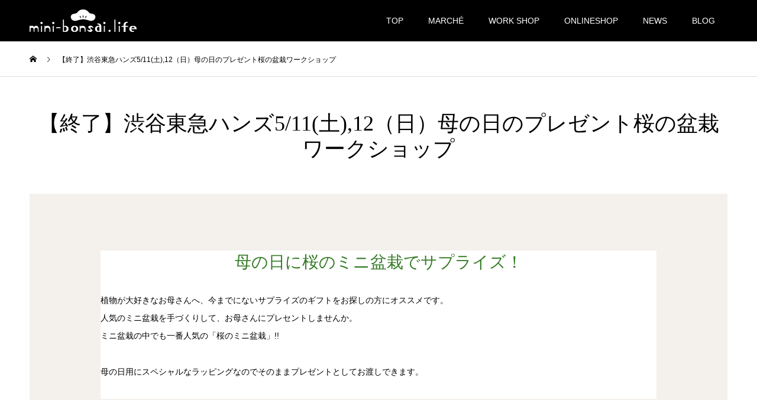

--- FILE ---
content_type: text/html; charset=UTF-8
request_url: https://mini-bonsai.life/workshop/%E6%B8%8B%E8%B0%B7%E6%9D%B1%E6%80%A5%E3%83%8F%E3%83%B3%E3%82%BA%E3%83%AF%E3%83%BC%E3%82%AF%E3%82%B7%E3%83%A7%E3%83%83%E3%83%97/
body_size: 9564
content:
<!DOCTYPE html>
<html lang="ja"
	prefix="og: https://ogp.me/ns#" >
<head>
<meta charset="UTF-8">
<!--meta name="description" content="mini-bonsaiはあなたの家族です"-->
<meta name="viewport" content="width=device-width">
<meta name="format-detection" content="telephone=no">
<title>【終了】渋谷東急ハンズ5/11(土),12（日）母の日のプレゼント桜の盆栽ワークショップ | mini-bonsai.life[ミニ盆栽.ライフ]</title>

		<!-- All in One SEO 4.0.18 -->
		<meta name="robots" content="max-snippet:-1, max-image-preview:large, max-video-preview:-1"/>
		<link rel="canonical" href="https://mini-bonsai.life/workshop/%e6%b8%8b%e8%b0%b7%e6%9d%b1%e6%80%a5%e3%83%8f%e3%83%b3%e3%82%ba%e3%83%af%e3%83%bc%e3%82%af%e3%82%b7%e3%83%a7%e3%83%83%e3%83%97/" />
		<meta property="og:site_name" content="mini-bonsai.life[ミニ盆栽.ライフ] | mini-bonsaiはあなたの家族です" />
		<meta property="og:type" content="article" />
		<meta property="og:title" content="【終了】渋谷東急ハンズ5/11(土),12（日）母の日のプレゼント桜の盆栽ワークショップ | mini-bonsai.life[ミニ盆栽.ライフ]" />
		<meta property="og:url" content="https://mini-bonsai.life/workshop/%e6%b8%8b%e8%b0%b7%e6%9d%b1%e6%80%a5%e3%83%8f%e3%83%b3%e3%82%ba%e3%83%af%e3%83%bc%e3%82%af%e3%82%b7%e3%83%a7%e3%83%83%e3%83%97/" />
		<meta property="og:image" content="https://mini-bonsai.life/wp-content/uploads/2019/05/IMG_4696.jpg" />
		<meta property="og:image:secure_url" content="https://mini-bonsai.life/wp-content/uploads/2019/05/IMG_4696.jpg" />
		<meta property="og:image:width" content="560" />
		<meta property="og:image:height" content="560" />
		<meta property="article:published_time" content="2019-05-07T22:29:21Z" />
		<meta property="article:modified_time" content="2019-06-02T04:36:26Z" />
		<meta property="article:publisher" content="https://www.facebook.com/minibonsai.life/" />
		<meta property="twitter:card" content="summary_large_image" />
		<meta property="twitter:domain" content="mini-bonsai.life" />
		<meta property="twitter:title" content="【終了】渋谷東急ハンズ5/11(土),12（日）母の日のプレゼント桜の盆栽ワークショップ | mini-bonsai.life[ミニ盆栽.ライフ]" />
		<meta property="twitter:image" content="https://mini-bonsai.life/wp-content/uploads/2019/05/IMG_4696.jpg" />
		<meta name="google" content="nositelinkssearchbox" />
		<script type="application/ld+json" class="aioseo-schema">
			{"@context":"https:\/\/schema.org","@graph":[{"@type":"WebSite","@id":"https:\/\/mini-bonsai.life\/#website","url":"https:\/\/mini-bonsai.life\/","name":"mini-bonsai.life[\u30df\u30cb\u76c6\u683d.\u30e9\u30a4\u30d5]","description":"mini-bonsai\u306f\u3042\u306a\u305f\u306e\u5bb6\u65cf\u3067\u3059","publisher":{"@id":"https:\/\/mini-bonsai.life\/#organization"}},{"@type":"Organization","@id":"https:\/\/mini-bonsai.life\/#organization","name":"mini-bonsai.life[\u30df\u30cb\u76c6\u683d.\u30e9\u30a4\u30d5]","url":"https:\/\/mini-bonsai.life\/","logo":{"@type":"ImageObject","@id":"https:\/\/mini-bonsai.life\/#organizationLogo","url":"https:\/\/mini-bonsai.life\/wp-content\/uploads\/2021\/02\/minibonsai.png","width":"112","height":"112"},"image":{"@id":"https:\/\/mini-bonsai.life\/#organizationLogo"},"sameAs":["https:\/\/www.facebook.com\/minibonsai.life\/","https:\/\/www.instagram.com\/minibonsai.life\/"]},{"@type":"BreadcrumbList","@id":"https:\/\/mini-bonsai.life\/workshop\/%e6%b8%8b%e8%b0%b7%e6%9d%b1%e6%80%a5%e3%83%8f%e3%83%b3%e3%82%ba%e3%83%af%e3%83%bc%e3%82%af%e3%82%b7%e3%83%a7%e3%83%83%e3%83%97\/#breadcrumblist","itemListElement":[{"@type":"ListItem","@id":"https:\/\/mini-bonsai.life\/#listItem","position":"1","item":{"@id":"https:\/\/mini-bonsai.life\/#item","name":"\u30db\u30fc\u30e0","description":"mini-bonsai\u306f\u3042\u306a\u305f\u306e\u5bb6\u65cf\u3067\u3059","url":"https:\/\/mini-bonsai.life\/"},"nextItem":"https:\/\/mini-bonsai.life\/workshop\/%e6%b8%8b%e8%b0%b7%e6%9d%b1%e6%80%a5%e3%83%8f%e3%83%b3%e3%82%ba%e3%83%af%e3%83%bc%e3%82%af%e3%82%b7%e3%83%a7%e3%83%83%e3%83%97\/#listItem"},{"@type":"ListItem","@id":"https:\/\/mini-bonsai.life\/workshop\/%e6%b8%8b%e8%b0%b7%e6%9d%b1%e6%80%a5%e3%83%8f%e3%83%b3%e3%82%ba%e3%83%af%e3%83%bc%e3%82%af%e3%82%b7%e3%83%a7%e3%83%83%e3%83%97\/#listItem","position":"2","item":{"@id":"https:\/\/mini-bonsai.life\/workshop\/%e6%b8%8b%e8%b0%b7%e6%9d%b1%e6%80%a5%e3%83%8f%e3%83%b3%e3%82%ba%e3%83%af%e3%83%bc%e3%82%af%e3%82%b7%e3%83%a7%e3%83%83%e3%83%97\/#item","name":"\u3010\u7d42\u4e86\u3011\u6e0b\u8c37\u6771\u6025\u30cf\u30f3\u30ba5\/11(\u571f),12\uff08\u65e5\uff09\u6bcd\u306e\u65e5\u306e\u30d7\u30ec\u30bc\u30f3\u30c8\u685c\u306e\u76c6\u683d\u30ef\u30fc\u30af\u30b7\u30e7\u30c3\u30d7","url":"https:\/\/mini-bonsai.life\/workshop\/%e6%b8%8b%e8%b0%b7%e6%9d%b1%e6%80%a5%e3%83%8f%e3%83%b3%e3%82%ba%e3%83%af%e3%83%bc%e3%82%af%e3%82%b7%e3%83%a7%e3%83%83%e3%83%97\/"},"previousItem":"https:\/\/mini-bonsai.life\/#listItem"}]},{"@type":"Person","@id":"https:\/\/mini-bonsai.life\/author\/bonsai_admin\/#author","url":"https:\/\/mini-bonsai.life\/author\/bonsai_admin\/","name":"kariya-goto","image":{"@type":"ImageObject","@id":"https:\/\/mini-bonsai.life\/workshop\/%e6%b8%8b%e8%b0%b7%e6%9d%b1%e6%80%a5%e3%83%8f%e3%83%b3%e3%82%ba%e3%83%af%e3%83%bc%e3%82%af%e3%82%b7%e3%83%a7%e3%83%83%e3%83%97\/#authorImage","url":"https:\/\/secure.gravatar.com\/avatar\/ce9f950a9d536f0953f0c3ec4508fa29?s=96&d=mm&r=g","width":"96","height":"96","caption":"kariya-goto"},"sameAs":["https:\/\/www.facebook.com\/minibonsai.life\/","https:\/\/www.instagram.com\/minibonsai.life\/"]},{"@type":"WebPage","@id":"https:\/\/mini-bonsai.life\/workshop\/%e6%b8%8b%e8%b0%b7%e6%9d%b1%e6%80%a5%e3%83%8f%e3%83%b3%e3%82%ba%e3%83%af%e3%83%bc%e3%82%af%e3%82%b7%e3%83%a7%e3%83%83%e3%83%97\/#webpage","url":"https:\/\/mini-bonsai.life\/workshop\/%e6%b8%8b%e8%b0%b7%e6%9d%b1%e6%80%a5%e3%83%8f%e3%83%b3%e3%82%ba%e3%83%af%e3%83%bc%e3%82%af%e3%82%b7%e3%83%a7%e3%83%83%e3%83%97\/","name":"\u3010\u7d42\u4e86\u3011\u6e0b\u8c37\u6771\u6025\u30cf\u30f3\u30ba5\/11(\u571f),12\uff08\u65e5\uff09\u6bcd\u306e\u65e5\u306e\u30d7\u30ec\u30bc\u30f3\u30c8\u685c\u306e\u76c6\u683d\u30ef\u30fc\u30af\u30b7\u30e7\u30c3\u30d7 | mini-bonsai.life[\u30df\u30cb\u76c6\u683d.\u30e9\u30a4\u30d5]","inLanguage":"ja","isPartOf":{"@id":"https:\/\/mini-bonsai.life\/#website"},"breadcrumb":{"@id":"https:\/\/mini-bonsai.life\/workshop\/%e6%b8%8b%e8%b0%b7%e6%9d%b1%e6%80%a5%e3%83%8f%e3%83%b3%e3%82%ba%e3%83%af%e3%83%bc%e3%82%af%e3%82%b7%e3%83%a7%e3%83%83%e3%83%97\/#breadcrumblist"},"author":"https:\/\/mini-bonsai.life\/workshop\/%e6%b8%8b%e8%b0%b7%e6%9d%b1%e6%80%a5%e3%83%8f%e3%83%b3%e3%82%ba%e3%83%af%e3%83%bc%e3%82%af%e3%82%b7%e3%83%a7%e3%83%83%e3%83%97\/#author","creator":"https:\/\/mini-bonsai.life\/workshop\/%e6%b8%8b%e8%b0%b7%e6%9d%b1%e6%80%a5%e3%83%8f%e3%83%b3%e3%82%ba%e3%83%af%e3%83%bc%e3%82%af%e3%82%b7%e3%83%a7%e3%83%83%e3%83%97\/#author","image":{"@type":"ImageObject","@id":"https:\/\/mini-bonsai.life\/#mainImage","url":"https:\/\/mini-bonsai.life\/wp-content\/uploads\/2019\/05\/IMG_4696.jpg","width":"560","height":"560"},"primaryImageOfPage":{"@id":"https:\/\/mini-bonsai.life\/workshop\/%e6%b8%8b%e8%b0%b7%e6%9d%b1%e6%80%a5%e3%83%8f%e3%83%b3%e3%82%ba%e3%83%af%e3%83%bc%e3%82%af%e3%82%b7%e3%83%a7%e3%83%83%e3%83%97\/#mainImage"},"datePublished":"2019-05-07T22:29:21+09:00","dateModified":"2019-06-02T04:36:26+09:00"}]}
		</script>
		<!-- All in One SEO -->

<link rel='dns-prefetch' href='//maxcdn.bootstrapcdn.com' />
<link rel='dns-prefetch' href='//s.w.org' />
<link rel="alternate" type="application/rss+xml" title="mini-bonsai.life[ミニ盆栽.ライフ] &raquo; フィード" href="https://mini-bonsai.life/feed/" />
<link rel="alternate" type="application/rss+xml" title="mini-bonsai.life[ミニ盆栽.ライフ] &raquo; コメントフィード" href="https://mini-bonsai.life/comments/feed/" />
<link rel='stylesheet' id='wp-block-library-css'  href='https://mini-bonsai.life/wp-includes/css/dist/block-library/style.min.css?ver=5.4.18' type='text/css' media='all' />
<link rel='stylesheet' id='foobox-free-min-css'  href='https://mini-bonsai.life/wp-content/plugins/foobox-image-lightbox/free/css/foobox.free.min.css?ver=2.7.3' type='text/css' media='all' />
<link rel='stylesheet' id='sb_instagram_styles-css'  href='https://mini-bonsai.life/wp-content/plugins/instagram-feed/css/sb-instagram.min.css?ver=1.8.2' type='text/css' media='all' />
<link rel='stylesheet' id='sb-font-awesome-css'  href='https://maxcdn.bootstrapcdn.com/font-awesome/4.7.0/css/font-awesome.min.css' type='text/css' media='all' />
<link rel='stylesheet' id='kadan-slick-css'  href='https://mini-bonsai.life/wp-content/themes/kadan_tcd056/assets/css/slick.min.css?ver=5.4.18' type='text/css' media='all' />
<link rel='stylesheet' id='kadan-slick-theme-css'  href='https://mini-bonsai.life/wp-content/themes/kadan_tcd056/assets/css/slick-theme.min.css?ver=5.4.18' type='text/css' media='all' />
<link rel='stylesheet' id='chld_thm_cfg_parent-css'  href='https://mini-bonsai.life/wp-content/themes/kadan_tcd056/style.css?ver=5.4.18' type='text/css' media='all' />
<link rel='stylesheet' id='kadan-style-css'  href='https://mini-bonsai.life/wp-content/themes/kadan_tcd056-child/style.css?ver=1.1.1.1523525149' type='text/css' media='all' />
<script type='text/javascript' src='https://mini-bonsai.life/wp-includes/js/jquery/jquery.js?ver=1.12.4-wp'></script>
<script type='text/javascript' src='https://mini-bonsai.life/wp-includes/js/jquery/jquery-migrate.min.js?ver=1.4.1'></script>
<script type='text/javascript' src='https://mini-bonsai.life/wp-content/themes/kadan_tcd056/assets/js/slick.min.js?ver=1.1.1.1523525149'></script>
<script type='text/javascript'>
/* Run FooBox FREE (v2.7.3) */
var FOOBOX = window.FOOBOX = {
	ready: true,
	preloadFont: true,
	disableOthers: false,
	o: {wordpress: { enabled: true }, captions: { onlyShowOnHover: true }, excludes:'.fbx-link,.nofoobox,.nolightbox,a[href*="pinterest.com/pin/create/button/"]', affiliate : { enabled: false }, error: "Could not load the item"},
	selectors: [
		".foogallery-container.foogallery-lightbox-foobox", ".foogallery-container.foogallery-lightbox-foobox-free", ".gallery", ".wp-block-gallery", ".wp-caption", ".wp-block-image", "a:has(img[class*=wp-image-])", ".foobox"
	],
	pre: function( $ ){
		// Custom JavaScript (Pre)
		
	},
	post: function( $ ){
		// Custom JavaScript (Post)
		
		// Custom Captions Code
		
	},
	custom: function( $ ){
		// Custom Extra JS
		
	}
};
</script>
<script type='text/javascript' src='https://mini-bonsai.life/wp-content/plugins/foobox-image-lightbox/free/js/foobox.free.min.js?ver=2.7.3'></script>
<link rel='https://api.w.org/' href='https://mini-bonsai.life/wp-json/' />
<link rel='shortlink' href='https://mini-bonsai.life/?p=282' />
<link rel="alternate" type="application/json+oembed" href="https://mini-bonsai.life/wp-json/oembed/1.0/embed?url=https%3A%2F%2Fmini-bonsai.life%2Fworkshop%2F%25e6%25b8%258b%25e8%25b0%25b7%25e6%259d%25b1%25e6%2580%25a5%25e3%2583%258f%25e3%2583%25b3%25e3%2582%25ba%25e3%2583%25af%25e3%2583%25bc%25e3%2582%25af%25e3%2582%25b7%25e3%2583%25a7%25e3%2583%2583%25e3%2583%2597%2F" />
<link rel="alternate" type="text/xml+oembed" href="https://mini-bonsai.life/wp-json/oembed/1.0/embed?url=https%3A%2F%2Fmini-bonsai.life%2Fworkshop%2F%25e6%25b8%258b%25e8%25b0%25b7%25e6%259d%25b1%25e6%2580%25a5%25e3%2583%258f%25e3%2583%25b3%25e3%2582%25ba%25e3%2583%25af%25e3%2583%25bc%25e3%2582%25af%25e3%2582%25b7%25e3%2583%25a7%25e3%2583%2583%25e3%2583%2597%2F&#038;format=xml" />
<style>
.c-comment__form-submit:hover,.c-pw__btn:hover,.p-article01__cat:hover,.p-article11__cat:hover,.p-block02 .slick-arrow:hover,.p-block03 .slick-arrow:hover,.p-cb__item-btn a:hover,.p-entry__cat:hover,.p-entry__date,.p-index-news__topic-pager-item.is-active a,.p-index-news__topic-pager-item a:hover,.p-nav02__item a:hover,.p-readmore__btn:hover,.p-page-links > span,.p-pagetop a:hover,.p-page-links a:hover,.p-pager__item a:hover,.p-pager__item span,.p-post-list03 .slick-arrow:hover,.p-recommended-plan__btn a:hover{background: #000000}.p-article01__title a:hover,.p-article02:hover .p-article02__title,.p-article03:hover .p-article03__title,.p-article06__title a:hover,.p-article08:hover .p-article08__title,.p-article10__title a:hover,.p-breadcrumb a:hover,.p-room-meta dt,.p-section-nav__item:hover .p-section-nav__item-title,.p-social-nav__item a:hover,.p-spring-info dt,.p-vertical{color: #000000}.c-pw__btn,.p-entry__cat,.p-article01__cat,.p-article11__cat,.p-block02 .slick-arrow,.p-block03 .slick-arrow,.p-cb__item-btn a,.p-copyright,.p-headline,.p-nav02__item a,.p-readmore__btn,.p-page-links a,.p-pager__item a,.p-post-list03 .slick-arrow,.p-recommended-plan__btn a,.p-widget__title{background: #000000}.p-entry__body a{color: #660000}body{font-family: "Segoe UI", Verdana, "游ゴシック", YuGothic, "Hiragino Kaku Gothic ProN", Meiryo, sans-serif}.c-logo,.p-entry__title,.p-page-header__headline,.p-index-blog__title,.p-index-news__col-title,.p-index-slider__item-title,.p-page-header__title,.p-archive-header__title,.p-plan__title,.p-recommended-plan__title,.p-section-header__title,.p-section-header__headline,.p-vertical,.p-vertical-block,.p-visual__title{font-family: "Times New Roman", "游明朝", "Yu Mincho", "游明朝体", "YuMincho", "ヒラギノ明朝 Pro W3", "Hiragino Mincho Pro", "HiraMinProN-W3", "HGS明朝E", "ＭＳ Ｐ明朝", "MS PMincho", serif; font-weight: 500}.p-page-header__title{transition-delay: 3s}.p-hover-effect--type1:hover img{-webkit-transform: scale(1.2);transform: scale(1.2)}.l-header{background: rgba(0, 0, 0, 1)}.p-global-nav a{color: #ffffff}.p-global-nav a:hover{background: #660000;color: #ffffff}.p-global-nav .sub-menu a{background: #111111;color: #ffffff}.p-global-nav .sub-menu a:hover{background: #660000;color: #ffffff}.p-footer-slider{background: #f4f1ed}.p-info{color: #000000}.p-info__logo{font-size: 25px}.p-info__btn{background: #000000;color: #ffffff}.p-info__btn:hover{background: #660000;color: #ffffff}.p-footer-nav{background: #660000;color: #ffffff}.p-footer-nav a{color: #ffffff}.p-footer-nav a:hover{color: #ffbfbf}.p-plan__title{font-size: 36px}.p-plan__slider-nav,.p-plan__content{background: #f4f1ed;font-size: 14px}.p-plan__meta-btn{background: #000000;color: #ffffff}.p-plan__meta-btn:hover{background: #660000;color: #ffffff}@media screen and (max-width: 991px) {.p-global-nav{background: rgba(0,0,0, 1)}.p-global-nav a,.p-global-nav a:hover,.p-global-nav .sub-menu a,.p-global-nav .sub-menu a:hover{color: #ffffff}.p-global-nav .menu-item-has-children > a > .sub-menu-toggle::before{border-color: #ffffff}}.c-load--type1 { border: 3px solid rgba(0, 0, 0, 0.2); border-top-color: #000000; }
</style>
<link rel="stylesheet" href="https://mini-bonsai.life/wp-content/themes/kadan_tcd056/pagebuilder/assets/css/pagebuilder.css?ver=1.2">
<style type="text/css">
.tcd-pb-row.row1 { margin-bottom:30px; background-color:#ffffff; }
.tcd-pb-row.row1 .tcd-pb-col.col1 { width:100%; }
.tcd-pb-row.row1 .tcd-pb-col.col1 .tcd-pb-widget.widget1 { margin-bottom:30px; }
.tcd-pb-row.row1 .tcd-pb-col.col1 .tcd-pb-widget.widget2 { margin-bottom:30px; }
@media only screen and (max-width:767px) {
  .tcd-pb-row.row1 { margin-bottom:30px; }
  .tcd-pb-row.row1 .tcd-pb-col.col1 .tcd-pb-widget.widget1 { margin-bottom:30px; }
  .tcd-pb-row.row1 .tcd-pb-col.col1 .tcd-pb-widget.widget2 { margin-bottom:30px; }
}
@media only screen and (max-width: 767px) {
  .tcd-pb-row.row1 .tcd-pb-col.col1 .tcd-pb-widget.widget1 .pb_headline { font-size: 20px !important; }
}
</style>

</head>
<body data-rsssl=1 class="plan-template-default single single-plan postid-282">
<div id="site_loader_overlay">
  <div id="site_loader_animation" class="c-load--type1">
      </div>
</div>
<div id="site_wrap">
<header id="js-header" class="l-header l-header--fixed">
  <div class="l-header__inner l-inner">
    <div class="l-header__logo c-logo">
            <a href="https://mini-bonsai.life/">
        <img src="https://mini-bonsai.life/wp-content/uploads/2018/04/logo02.png" alt="mini-bonsai.life[ミニ盆栽.ライフ]" width="181" height="38">
      </a>
          </div>
    <a href="#" id="js-menu-btn" class="p-menu-btn c-menu-btn"></a>
		<nav id="js-global-nav" class="p-global-nav"><ul class="menu"><li id="menu-item-46" class="menu-item menu-item-type-post_type menu-item-object-page menu-item-home menu-item-46"><a href="https://mini-bonsai.life/">TOP<span class="sub-menu-toggle"></span></a></li>
<li id="menu-item-81" class="menu-item menu-item-type-custom menu-item-object-custom menu-item-has-children menu-item-81"><a href="#">MARCHÉ<span class="sub-menu-toggle"></span></a>
<ul class="sub-menu">
	<li id="menu-item-70" class="menu-item menu-item-type-post_type menu-item-object-page menu-item-70"><a href="https://mini-bonsai.life/marche1-2/">たまプラーザ<span class="sub-menu-toggle"></span></a></li>
	<li id="menu-item-405" class="menu-item menu-item-type-post_type menu-item-object-page menu-item-405"><a href="https://mini-bonsai.life/marche_ebisu/">恵比寿ガーデンプレイス<span class="sub-menu-toggle"></span></a></li>
	<li id="menu-item-194" class="menu-item menu-item-type-post_type menu-item-object-page menu-item-194"><a href="https://mini-bonsai.life/marche4/">POP UP SHOP<span class="sub-menu-toggle"></span></a></li>
	<li id="menu-item-398" class="menu-item menu-item-type-post_type menu-item-object-page menu-item-398"><a href="https://mini-bonsai.life/marche5/">イベント出店<span class="sub-menu-toggle"></span></a></li>
	<li id="menu-item-73" class="menu-item menu-item-type-post_type menu-item-object-page menu-item-73"><a href="https://mini-bonsai.life/marche2/">勝どき<span class="sub-menu-toggle"></span></a></li>
</ul>
</li>
<li id="menu-item-83" class="menu-item menu-item-type-custom menu-item-object-custom menu-item-83"><a href="https://mini-bonsai.life/workshop/">WORK SHOP<span class="sub-menu-toggle"></span></a></li>
<li id="menu-item-435" class="menu-item menu-item-type-custom menu-item-object-custom menu-item-435"><a href="https://minibonsai.official.ec">ONLINESHOP<span class="sub-menu-toggle"></span></a></li>
<li id="menu-item-84" class="menu-item menu-item-type-custom menu-item-object-custom menu-item-84"><a href="https://mini-bonsai.life/news/">NEWS<span class="sub-menu-toggle"></span></a></li>
<li id="menu-item-49" class="menu-item menu-item-type-post_type menu-item-object-page current_page_parent menu-item-49"><a href="https://mini-bonsai.life/blog/">BLOG<span class="sub-menu-toggle"></span></a></li>
</ul></nav>  </div>
</header>
<main class="l-main" role="main">
  <div class="p-breadcrumb c-breadcrumb">
<ol class="p-breadcrumb__inner l-inner" itemscope="" itemtype="http://schema.org/BreadcrumbList">
<li class="p-breadcrumb__item c-breadcrumb__item c-breadcrumb__item--home" itemprop="itemListElement" itemscope="" itemtype="http://schema.org/ListItem">
<a href="https://mini-bonsai.life/" itemscope="" itemtype="http://schema.org/Thing" itemprop="item">
<span itemprop="name">HOME</span>
</a>
<meta itemprop="position" content="1">
</li>
<li class="p-breadcrumb__item c-breadcrumb__item">【終了】渋谷東急ハンズ5/11(土),12（日）母の日のプレゼント桜の盆栽ワークショップ</li>
</ol>
</div>
  <div class="l-contents l-inner">
    <div class="l-primary">
              <article class="p-plan p-entry">
        <header>
          <h1 class="p-plan__title">【終了】渋谷東急ハンズ5/11(土),12（日）母の日のプレゼント桜の盆栽ワークショップ</h1>
        </header>
        <div class="p-plan__gallery">
          <div id="js-plan__slider" class="p-plan__slider">
                      </div>
          <div id="js-plan__slider-nav" class="p-plan__slider-nav">
                      </div>
        </div>
        <div class="p-plan__content">
          <div class="p-plan__content-inner p-entry__body">
            <div id="tcd-pb-wrap">
 <div class="tcd-pb-row row1">
  <div class="tcd-pb-row-inner clearfix">
   <div class="tcd-pb-col col1">
    <div class="tcd-pb-widget widget1 pb-widget-headline">
<h3 class="pb_headline pb_font_family_type1" style="font-size:28px; color:#367c26; text-align:center;">母の日に桜のミニ盆栽でサプライズ！</h3>    </div>
    <div class="tcd-pb-widget widget2 pb-widget-editor">
<p>植物が大好きなお母さんへ、今までにないサプライズのギフトをお探しの方にオススメです。<br />
人気のミニ盆栽を手づくりして、お母さんにプレセントしませんか。<br />
ミニ盆栽の中でも一番人気の「桜のミニ盆栽」!!</p>
<p>母の日用にスペシャルなラッピングなのでそのままプレゼントとしてお渡しできます。</p>
    </div>
   </div>
  </div>
 </div>
</div>
          </div>
			    <div class="p-plan__meta u-clearfix">
                        <img class="p-plan__meta-img" src="https://mini-bonsai.life/wp-content/uploads/2019/05/IMG_4696-500x500.jpg" alt="">
                        <dl class="p-plan__meta-info">
              <dt>おすすめのWORK SHOP名</dt>
              <dd>【終了】渋谷東急ハンズ5/11(土),12（日）母の日のプレゼント桜の盆栽ワークショップ</dd>
                            <dt>１回目</dt>
              <dd>13:00～14:00</dd>
                            <dt>２回目</dt>
              <dd>14:30～15:30 </dd>
                            <dt>３回目</dt>
              <dd>16:00～17:00</dd>
                          </dl>
                        <a class="p-plan__meta-btn p-btn" href="">終了しました</a>
                      </div>
        </div>
      </article>
                  <ul class="p-nav02">
                <li class="p-nav02__item">
          <a href="https://mini-bonsai.life/workshop/%e5%8b%9d%e3%81%a9%e3%81%8d%e5%a4%aa%e9%99%bd%e3%81%ae%e3%83%9e%e3%83%ab%e3%82%b7%e3%82%a73-10%e6%97%a5-3/">前のおすすめのWORK SHOP</a>
        </li>
                        <li class="p-nav02__item">
          <a href="https://mini-bonsai.life/workshop/%e5%8b%9d%e3%81%a9%e3%81%8d%e5%a4%aa%e9%99%bd%e3%81%ae%e3%83%9e%e3%83%ab%e3%82%b7%e3%82%a73-10%e6%97%a5-2/">次のおすすめのWORK SHOP</a>
        </li>
              </ul>
                  <section class="p-recommended-plan">
        <h2 class="p-recommended-plan__title">おすすめのWORK SHOP</h2>
        <div class="p-recommended-plan__list">
                    <article class="p-recommended-plan__list-item p-article09">
            <a href="https://mini-bonsai.life/workshop/20220115-16-3-2-2-3/" class="p-hover-effect--type1" title="【受付中】湯河原魚判 7/17,18 万葉子ぼんさいワークショップ">
              <div class="p-article09__img">
                <img width="560" height="560" src="https://mini-bonsai.life/wp-content/uploads/2022/07/suirennboku_sarusuberi_202207.jpg" class="attachment-size5 size-size5 wp-post-image" alt="" srcset="https://mini-bonsai.life/wp-content/uploads/2022/07/suirennboku_sarusuberi_202207.jpg 560w, https://mini-bonsai.life/wp-content/uploads/2022/07/suirennboku_sarusuberi_202207-300x300.jpg 300w, https://mini-bonsai.life/wp-content/uploads/2022/07/suirennboku_sarusuberi_202207-150x150.jpg 150w, https://mini-bonsai.life/wp-content/uploads/2022/07/suirennboku_sarusuberi_202207-500x500.jpg 500w, https://mini-bonsai.life/wp-content/uploads/2022/07/suirennboku_sarusuberi_202207-240x240.jpg 240w, https://mini-bonsai.life/wp-content/uploads/2022/07/suirennboku_sarusuberi_202207-416x416.jpg 416w, https://mini-bonsai.life/wp-content/uploads/2022/07/suirennboku_sarusuberi_202207-120x120.jpg 120w" sizes="(max-width: 560px) 100vw, 560px" />              </div>
              <div class="p-article09__content">
                <h2 class="p-article09__title">【受付中】湯河原魚判 7/17,18 万葉子...</h2>
                <p class="p-article09__excerpt">美人若女将で有名な旅館魚判で万葉子ぼんさいワークショップ 自然豊かな温泉郷「湯河原温泉」万葉の...</p>
              </div>
            </a>
          </article>
                    <article class="p-recommended-plan__list-item p-article09">
            <a href="https://mini-bonsai.life/workshop/20220115-16-3-2-2-2/" class="p-hover-effect--type1" title="【受付中】湯河原魚判 7/17,18 姫りんごの子ぼんさいワークショップ">
              <div class="p-article09__img">
                <img width="560" height="560" src="https://mini-bonsai.life/wp-content/uploads/2022/07/himeringo_202207.jpg" class="attachment-size5 size-size5 wp-post-image" alt="" srcset="https://mini-bonsai.life/wp-content/uploads/2022/07/himeringo_202207.jpg 560w, https://mini-bonsai.life/wp-content/uploads/2022/07/himeringo_202207-300x300.jpg 300w, https://mini-bonsai.life/wp-content/uploads/2022/07/himeringo_202207-150x150.jpg 150w, https://mini-bonsai.life/wp-content/uploads/2022/07/himeringo_202207-500x500.jpg 500w, https://mini-bonsai.life/wp-content/uploads/2022/07/himeringo_202207-240x240.jpg 240w, https://mini-bonsai.life/wp-content/uploads/2022/07/himeringo_202207-416x416.jpg 416w, https://mini-bonsai.life/wp-content/uploads/2022/07/himeringo_202207-120x120.jpg 120w" sizes="(max-width: 560px) 100vw, 560px" />              </div>
              <div class="p-article09__content">
                <h2 class="p-article09__title">【受付中】湯河原魚判 7/17,18 姫りん...</h2>
                <p class="p-article09__excerpt">美人若女将で有名な旅館魚判で万葉子ぼんさいワークショップ 自然豊かな温泉郷「湯河原温泉」万葉の...</p>
              </div>
            </a>
          </article>
                    <article class="p-recommended-plan__list-item p-article09">
            <a href="https://mini-bonsai.life/workshop/20220115-16-2-2-2/" class="p-hover-effect--type1" title="【受付中】7/16湯河原美術館内MUSEUM CAFE and garden 万葉子ぼんさいワークショップ">
              <div class="p-article09__img">
                <img width="560" height="560" src="https://mini-bonsai.life/wp-content/uploads/2022/07/suirennboku_sarusuberi_202207.jpg" class="attachment-size5 size-size5 wp-post-image" alt="" srcset="https://mini-bonsai.life/wp-content/uploads/2022/07/suirennboku_sarusuberi_202207.jpg 560w, https://mini-bonsai.life/wp-content/uploads/2022/07/suirennboku_sarusuberi_202207-300x300.jpg 300w, https://mini-bonsai.life/wp-content/uploads/2022/07/suirennboku_sarusuberi_202207-150x150.jpg 150w, https://mini-bonsai.life/wp-content/uploads/2022/07/suirennboku_sarusuberi_202207-500x500.jpg 500w, https://mini-bonsai.life/wp-content/uploads/2022/07/suirennboku_sarusuberi_202207-240x240.jpg 240w, https://mini-bonsai.life/wp-content/uploads/2022/07/suirennboku_sarusuberi_202207-416x416.jpg 416w, https://mini-bonsai.life/wp-content/uploads/2022/07/suirennboku_sarusuberi_202207-120x120.jpg 120w" sizes="(max-width: 560px) 100vw, 560px" />              </div>
              <div class="p-article09__content">
                <h2 class="p-article09__title">【受付中】7/16湯河原美術館内MUSEUM...</h2>
                <p class="p-article09__excerpt">湯河原美術館併設カフェで子ぼんさい体験+and gardenの1ドリンク付き 自然豊かな温泉郷...</p>
              </div>
            </a>
          </article>
                    <article class="p-recommended-plan__list-item p-article09">
            <a href="https://mini-bonsai.life/workshop/20220115-16-3-3/" class="p-hover-effect--type1" title="【終了】湯河原魚判 6/18,19 万葉子ぼんさいワークショップ">
              <div class="p-article09__img">
                <img width="560" height="560" src="https://mini-bonsai.life/wp-content/uploads/2022/06/matyu_pirakan_202206.jpg" class="attachment-size5 size-size5 wp-post-image" alt="" srcset="https://mini-bonsai.life/wp-content/uploads/2022/06/matyu_pirakan_202206.jpg 560w, https://mini-bonsai.life/wp-content/uploads/2022/06/matyu_pirakan_202206-300x300.jpg 300w, https://mini-bonsai.life/wp-content/uploads/2022/06/matyu_pirakan_202206-150x150.jpg 150w, https://mini-bonsai.life/wp-content/uploads/2022/06/matyu_pirakan_202206-500x500.jpg 500w, https://mini-bonsai.life/wp-content/uploads/2022/06/matyu_pirakan_202206-240x240.jpg 240w, https://mini-bonsai.life/wp-content/uploads/2022/06/matyu_pirakan_202206-416x416.jpg 416w, https://mini-bonsai.life/wp-content/uploads/2022/06/matyu_pirakan_202206-120x120.jpg 120w" sizes="(max-width: 560px) 100vw, 560px" />              </div>
              <div class="p-article09__content">
                <h2 class="p-article09__title">【終了】湯河原魚判 6/18,19 万葉子ぼ...</h2>
                <p class="p-article09__excerpt">美人若女将で有名な旅館魚判で万葉子ぼんさいワークショップ 自然豊かな温泉郷「湯河原温泉」万葉の...</p>
              </div>
            </a>
          </article>
                  </div><!-- /.p-recommended-plan__list -->
              </section>
		</div><!-- /.l-primary -->
  </div><!-- /.l-contents -->
</main>
<footer class="l-footer">
  <div class="p-footer-slider">
        <div id="js-footer-slider__inner" class="p-footer-slider__inner l-inner">
            <article class="p-article02 p-footer-slider__item">
        <a class="p-hover-effect--type1" href="https://mini-bonsai.life/2019/07/20/%e6%b5%b7%e8%be%ba%e3%81%ae%e3%83%af%e3%83%bc%e3%82%af%e3%82%b7%e3%83%a7%e3%83%83%e3%83%97%e3%80%80in-%e7%86%b1%e6%b5%b7%e3%80%808-98-10/" title="海辺のワークショップ　in 熱海　8/9,8/10">
          <div class="p-article02__img">
            <img width="500" height="334" src="https://mini-bonsai.life/wp-content/uploads/2019/07/blog.jpg" class="attachment-size1 size-size1 wp-post-image" alt="" srcset="https://mini-bonsai.life/wp-content/uploads/2019/07/blog.jpg 500w, https://mini-bonsai.life/wp-content/uploads/2019/07/blog-300x200.jpg 300w" sizes="(max-width: 500px) 100vw, 500px" />          </div>
          <h2 class="p-article02__title">海辺のワークショップ　in 熱海　8/9,8/10</h2>
        </a>
      </article>
            <article class="p-article02 p-footer-slider__item">
        <a class="p-hover-effect--type1" href="https://mini-bonsai.life/2018/08/24/%e6%98%8e%e6%97%a5%e3%81%ae%e9%8e%8c%e5%80%89%e3%81%ae%e3%83%af%e3%83%bc%e3%82%af%e3%82%b7%e3%83%a7%e3%83%83%e3%83%97%e4%bc%9a%e5%a0%b4/" title="明日の鎌倉のワークショップ会場">
          <div class="p-article02__img">
            <img width="592" height="410" src="https://mini-bonsai.life/wp-content/uploads/2018/08/0011_xlarge-592x410.jpg" class="attachment-size1 size-size1 wp-post-image" alt="" srcset="https://mini-bonsai.life/wp-content/uploads/2018/08/0011_xlarge-592x410.jpg 592w, https://mini-bonsai.life/wp-content/uploads/2018/08/0011_xlarge-516x356.jpg 516w" sizes="(max-width: 592px) 100vw, 592px" />          </div>
          <h2 class="p-article02__title">明日の鎌倉のワークショップ会場</h2>
        </a>
      </article>
            <article class="p-article02 p-footer-slider__item">
        <a class="p-hover-effect--type1" href="https://mini-bonsai.life/2018/07/13/%e6%98%8e%e6%97%a5%e3%81%ae%e3%83%af%e3%83%bc%e3%82%af%e3%82%b7%e3%83%a7%e3%83%83%e3%83%97/" title="明日のワークショップ">
          <div class="p-article02__img">
            <img width="592" height="410" src="https://mini-bonsai.life/wp-content/uploads/2018/07/blog0713-1-592x410.jpg" class="attachment-size1 size-size1 wp-post-image" alt="" srcset="https://mini-bonsai.life/wp-content/uploads/2018/07/blog0713-1-592x410.jpg 592w, https://mini-bonsai.life/wp-content/uploads/2018/07/blog0713-1-516x356.jpg 516w" sizes="(max-width: 592px) 100vw, 592px" />          </div>
          <h2 class="p-article02__title">明日のワークショップ</h2>
        </a>
      </article>
            <article class="p-article02 p-footer-slider__item">
        <a class="p-hover-effect--type1" href="https://mini-bonsai.life/2018/03/29/%e6%ba%80%e9%96%8b%e3%81%ae%e5%be%a1%e6%ae%bf%e5%a0%b4%e6%a1%9c/" title="満開の御殿場桜">
          <div class="p-article02__img">
            <img width="592" height="410" src="https://mini-bonsai.life/wp-content/uploads/2018/04/02-2-592x410.jpg" class="attachment-size1 size-size1 wp-post-image" alt="" srcset="https://mini-bonsai.life/wp-content/uploads/2018/04/02-2-592x410.jpg 592w, https://mini-bonsai.life/wp-content/uploads/2018/04/02-2-516x356.jpg 516w" sizes="(max-width: 592px) 100vw, 592px" />          </div>
          <h2 class="p-article02__title">満開の御殿場桜</h2>
        </a>
      </article>
            <article class="p-article02 p-footer-slider__item">
        <a class="p-hover-effect--type1" href="https://mini-bonsai.life/2018/05/02/%e5%a4%a7%e7%9b%86%e6%a0%bd%e3%81%be%e3%81%a4%e3%82%8a%e3%81%ae%e6%ba%96%e5%82%99/" title="大盆栽まつりの準備">
          <div class="p-article02__img">
            <img width="592" height="410" src="https://mini-bonsai.life/wp-content/uploads/2018/05/A8CEC130-13D8-43C3-B62D-894D827FB550-592x410.jpeg" class="attachment-size1 size-size1 wp-post-image" alt="" srcset="https://mini-bonsai.life/wp-content/uploads/2018/05/A8CEC130-13D8-43C3-B62D-894D827FB550-592x410.jpeg 592w, https://mini-bonsai.life/wp-content/uploads/2018/05/A8CEC130-13D8-43C3-B62D-894D827FB550-516x356.jpeg 516w, https://mini-bonsai.life/wp-content/uploads/2018/05/A8CEC130-13D8-43C3-B62D-894D827FB550-842x582.jpeg 842w" sizes="(max-width: 592px) 100vw, 592px" />          </div>
          <h2 class="p-article02__title">大盆栽まつりの準備</h2>
        </a>
      </article>
            <article class="p-article02 p-footer-slider__item">
        <a class="p-hover-effect--type1" href="https://mini-bonsai.life/2018/05/09/%e5%a4%a7%e7%9b%86%e6%a0%bd%e3%81%be%e3%81%a4%e3%82%8a%e3%80%90%e5%a4%a7%e5%ae%ae%e3%80%91/" title="大盆栽まつり【大宮】">
          <div class="p-article02__img">
            <img width="592" height="410" src="https://mini-bonsai.life/wp-content/uploads/2018/05/blog0509_01-592x410.jpg" class="attachment-size1 size-size1 wp-post-image" alt="" srcset="https://mini-bonsai.life/wp-content/uploads/2018/05/blog0509_01-592x410.jpg 592w, https://mini-bonsai.life/wp-content/uploads/2018/05/blog0509_01-516x356.jpg 516w" sizes="(max-width: 592px) 100vw, 592px" />          </div>
          <h2 class="p-article02__title">大盆栽まつり【大宮】</h2>
        </a>
      </article>
            <article class="p-article02 p-footer-slider__item">
        <a class="p-hover-effect--type1" href="https://mini-bonsai.life/2018/04/13/%e3%83%95%e3%83%a9%e3%83%af%e3%83%bc%e3%83%89%e3%83%aa%e3%83%bc%e3%83%a02018%e5%b9%b4%e3%80%80%e8%8a%b1%e8%88%9e%e3%83%9e%e3%83%ab%e3%82%b7%e3%82%a7%e3%81%ae%e6%ba%96%e5%82%99/" title="フラワードリーム2018年　花舞マルシェの準備">
          <div class="p-article02__img">
            <img width="592" height="410" src="https://mini-bonsai.life/wp-content/uploads/2018/04/01-2-592x410.jpg" class="attachment-size1 size-size1 wp-post-image" alt="" srcset="https://mini-bonsai.life/wp-content/uploads/2018/04/01-2-592x410.jpg 592w, https://mini-bonsai.life/wp-content/uploads/2018/04/01-2-516x356.jpg 516w" sizes="(max-width: 592px) 100vw, 592px" />          </div>
          <h2 class="p-article02__title">フラワードリーム2018年　花舞マルシェの準備</h2>
        </a>
      </article>
            <article class="p-article02 p-footer-slider__item">
        <a class="p-hover-effect--type1" href="https://mini-bonsai.life/2018/04/13/%e5%a4%9a%e8%82%89%ef%bc%8b%e3%83%9d%e3%83%83%e3%83%88%e3%81%a71%e3%82%b3%e3%82%a4%e3%83%b3/" title="多肉＋ポットで1コイン">
          <div class="p-article02__img">
            <img width="592" height="410" src="https://mini-bonsai.life/wp-content/uploads/2018/04/03-2-592x410.jpg" class="attachment-size1 size-size1 wp-post-image" alt="" srcset="https://mini-bonsai.life/wp-content/uploads/2018/04/03-2-592x410.jpg 592w, https://mini-bonsai.life/wp-content/uploads/2018/04/03-2-516x356.jpg 516w" sizes="(max-width: 592px) 100vw, 592px" />          </div>
          <h2 class="p-article02__title">多肉＋ポットで1コイン</h2>
        </a>
      </article>
            <article class="p-article02 p-footer-slider__item">
        <a class="p-hover-effect--type1" href="https://mini-bonsai.life/2020/03/17/onlineshop%e3%81%a7%e6%a1%9c%e3%81%ae%e3%83%9f%e3%83%8b%e7%9b%86%e6%a0%bd%e8%b2%a9%e5%a3%b2%e4%b8%ad/" title="onlineshopで桜のミニ盆栽販売中">
          <div class="p-article02__img">
            <img width="592" height="410" src="https://mini-bonsai.life/wp-content/uploads/2020/03/onlineshop-592x410.png" class="attachment-size1 size-size1 wp-post-image" alt="" srcset="https://mini-bonsai.life/wp-content/uploads/2020/03/onlineshop-592x410.png 592w, https://mini-bonsai.life/wp-content/uploads/2020/03/onlineshop-516x356.png 516w" sizes="(max-width: 592px) 100vw, 592px" />          </div>
          <h2 class="p-article02__title">onlineshopで桜のミニ盆栽販売中</h2>
        </a>
      </article>
          </div><!-- /.p-footer-slider__inner -->
      </div><!-- /.p-footer-slider -->
    <div class="p-info">
    <div class="p-info__inner l-inner">
            <div class="p-info__col">
        <div class="p-info__logo c-logo c-logo--retina">
                    <a href="https://mini-bonsai.life/">
            <img src="https://mini-bonsai.life/wp-content/uploads/2018/04/logo03.png" alt="mini-bonsai.life[ミニ盆栽.ライフ]">
          </a>
                  </div>
        <p class="p-info__address">〒216-0033川崎市宮前区宮崎83メゾンハピネスS102</p>
			  <ul class="p-info__social p-social-nav">
          			    <li class="p-social-nav__item p-social-nav__item--facebook">
			  	  <a href="https://www.facebook.com/minibonsai.life/" target="_blank"></a>
			    </li>
                                        <li class="p-social-nav__item p-social-nav__item--instagram">
			  	  <a href="https://www.instagram.com/minibonsai.life/" target="_blank"></a>
			    </li>
                                        			    <li class="p-social-nav__item p-social-nav__item--rss">
			  	  <a href="https://mini-bonsai.life/feed/" target="_blank"></a>
			    </li>
          		    </ul>
      </div><!-- /.p-info__col -->
                  <div class="p-info__col">
        <div class="p-info__text">
          <p>お電話でのお問い合わせ<br />
<span>044-982-7575</span><br />
【平日 9:00-18:00】</p> 
        </div>
      </div><!-- /.p-info__col -->
                  <div class="p-info__col">
        <p class="p-info__text">メールフォームでのご質問・お問い合わせ</p>
                <a class="p-info__btn p-btn" href="https://www.5islands.co.jp/mini-bonsai/contact" target="_blank">お問い合わせ</a>
              </div><!-- /.p-info__col -->
          </div><!-- /.p-info__inner -->
  </div><!-- /.p-info -->
    <div class="menu-%e3%83%95%e3%83%83%e3%82%bf%e3%83%bc%e3%83%a1%e3%83%8b%e3%83%a5%e3%83%bc-container"><ul class="p-footer-nav"><li id="menu-item-111" class="menu-item menu-item-type-post_type menu-item-object-page menu-item-home menu-item-111"><a href="https://mini-bonsai.life/">TOP</a></li>
<li id="menu-item-109" class="menu-item menu-item-type-post_type menu-item-object-page menu-item-109"><a href="https://mini-bonsai.life/marche1-2/">MARCHÉ</a></li>
<li id="menu-item-114" class="menu-item menu-item-type-custom menu-item-object-custom menu-item-114"><a href="https://www.mini-bonsai.life/workshop/">WORK SHOP</a></li>
<li id="menu-item-115" class="menu-item menu-item-type-custom menu-item-object-custom menu-item-115"><a href="https://www.mini-bonsai.life/news/">NEWS</a></li>
<li id="menu-item-110" class="menu-item menu-item-type-post_type menu-item-object-page current_page_parent menu-item-110"><a href="https://mini-bonsai.life/blog/">BLOG</a></li>
</ul></div>  <p class="p-copyright">
    <small>Copyright &copy; mini-bonsai.life[ミニ盆栽.ライフ] All Rights Reserved.</small>
  </p>
  <div id="js-pagetop" class="p-pagetop"><a href="#"></a></div>
</footer>
<!-- Instagram Feed JS -->
<script type="text/javascript">
var sbiajaxurl = "https://mini-bonsai.life/wp-admin/admin-ajax.php";
</script>
</div>
<script>(function($){$('#js-plan__slider').slick({arrows:false,autoplay:true});$('#js-plan__slider-nav .p-plan__slider-nav-img').click(function(){$('#js-plan__slider').slick('slickGoTo',parseInt($(this).index()));});})(jQuery);</script>
<script type='text/javascript'>
/* <![CDATA[ */
var sb_instagram_js_options = {"sb_instagram_at":"","font_method":"svg"};
/* ]]> */
</script>
<script type='text/javascript' src='https://mini-bonsai.life/wp-content/plugins/instagram-feed/js/sb-instagram.min.js?ver=1.8.2'></script>
<script type='text/javascript' src='https://mini-bonsai.life/wp-content/themes/kadan_tcd056/assets/js/jquery.inview.min.js?ver=1.1.1.1523525149'></script>
<script type='text/javascript' src='https://mini-bonsai.life/wp-content/themes/kadan_tcd056/assets/js/functions.min.js?ver=1.1.1.1523525149'></script>
<script type='text/javascript' src='https://mini-bonsai.life/wp-includes/js/wp-embed.min.js?ver=5.4.18'></script>
<script>!function(e){if(e("#site_loader_overlay").length){var i=e("body").height();e("#site_wrap").css("display","none"),e("body").height(i),e(window).load(function(){e("#site_wrap").css("display","block"),e(".slick-slider").length&&e(".slick-slider").slick("setPosition"),e("body").height(""),e("#site_loader_animation").delay(600).fadeOut(400),e("#site_loader_overlay").delay(900).fadeOut(800)}),e(function(){setTimeout(function(){e("#site_loader_animation").delay(600).fadeOut(400),e("#site_loader_overlay").delay(900).fadeOut(800),e("#site_wrap").css("display","block")},3000)})}}(jQuery);</script>
</body>
</html>


--- FILE ---
content_type: text/css
request_url: https://mini-bonsai.life/wp-content/themes/kadan_tcd056-child/style.css?ver=1.1.1.1523525149
body_size: 229
content:
/*
Theme Name: KADAN Child
Template: kadan_tcd056
Author: Design Plus
Author URI: http://design-plus1.com/tcd-w/
Description: WordPressテーマ「KADAN」
Version: 1.1.1.1523525149
Updated: 2018-04-12 18:25:49

*/

@media screen and (max-width: 320px) { .p-copyright { height: auto; line-height: 1.4; padding:10px 0; display:block; } }
